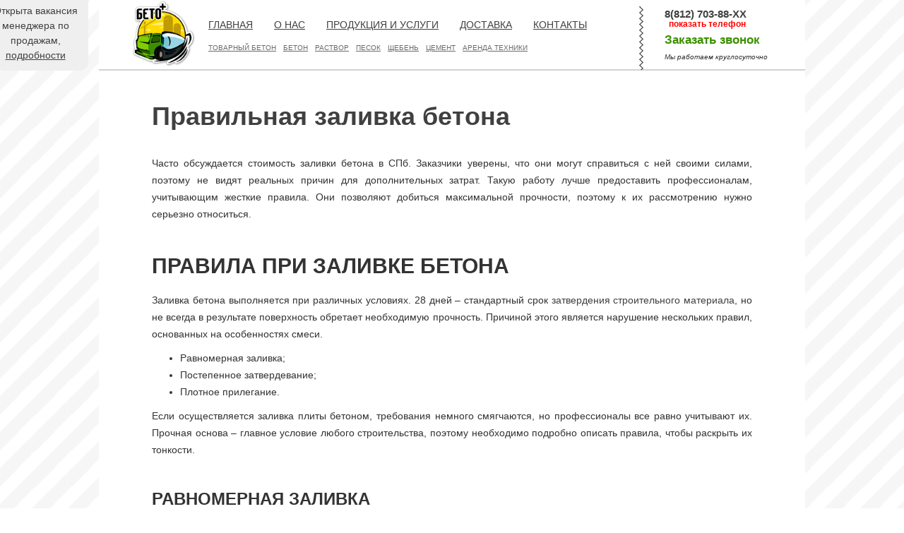

--- FILE ---
content_type: text/html; charset=UTF-8
request_url: https://betoplus.ru/zalivka-betona
body_size: 9355
content:
<!DOCTYPE html><html lang="ru"><head><!-- Google Tag Manager --><script>(function(w,d,s,l,i){w[l]=w[l]||[];w[l].push({'gtm.start':
new Date().getTime(),event:'gtm.js'});var f=d.getElementsByTagName(s)[0],
j=d.createElement(s),dl=l!='dataLayer'?'&l='+l:'';j.async=true;j.src=
'https://www.googletagmanager.com/gtm.js?id='+i+dl;f.parentNode.insertBefore(j,f);
})(window,document,'script','dataLayer','GTM-NWQBQH4');</script><!-- End Google Tag Manager --><meta charset="UTF-8"><meta name="viewport" content="width=device-width, minimum-scale=1.0, maximum-scale=1.0, user-scalable=no"><meta name='yandex-verification' content='44833c8ae5269868' /><meta name="yandex-verification" content="8b06394a06ee2548" /><meta name="yandex-verification" content="537c60c19976098d" /><link rel="sitemap" type="application/xml" title="Sitemap" href="/sitemap.xml" /><link rel="icon" href="/favicon.ico" type="image/x-icon"><meta name='wmail-verification' content='f732aed7f9239643b5c53395911b4891' /><meta name="yandex-verification" content="8b06394a06ee2548" /><meta name="csrf-param" content="_csrf"><meta name="csrf-token" content="Zl1D3BCiv079x0-DK632UKJICSv0B0uPU4cuR-Yv-YBTBzOvXNfQGamLBeJq-c401SFGQIdELtw39kAmohrPxA=="><title>Заливка бетона, цена за куб в СПБ и Ленобласть</title><meta name="description" content="Купить бетон для заливки фундамента. Бетон цена за куб в СПБ и ленобласть. Заказать бетон по тел +7(812)703-88-89"><meta name="keywords" content="бетон цена"><link href="/minify/a11357d30a77540ab65d8a238b2108f1100abc67.css" rel="stylesheet"><link href="https://cdnjs.cloudflare.com/ajax/libs/select2/4.0.0/css/select2.min.css" rel="stylesheet"> <style>
@import url(/css/ipad.css) (min-width: 768px);
@import url(/css/pc.css) (min-width: 1000px);
</style><link rel="apple-touch-icon" sizes="180x180" href="/apple-touch-icon.png"><link rel="icon" type="image/png" sizes="32x32" href="/favicon-32x32.png"><link rel="icon" type="image/png" sizes="16x16" href="/favicon-16x16.png"><link rel="manifest" href="/site.webmanifest"><meta name="msapplication-TileColor" content="#ffc40d"><meta name="theme-color" content="#ffffff"></head><body id="app"><!-- Google Tag Manager (noscript) --><noscript><iframe src=""https://www.googletagmanager.com/ns.html?id=GTM-NWQBQH4""
height=""0"" width=""0"" style=""display:none;visibility:hidden""></iframe></noscript><!-- End Google Tag Manager (noscript) --><div id="header"><a href='/' class="logo"><img alt="логотип БЕТО+" src='/img/logo_new_bp.png'></a><div class="menu"><div class='main-menu'><div class='parent'><a class='' href=/ >ГЛАВНАЯ</a></div><div class='parent'><a class='' href=/o-nas >О НАС</a><div class='dropdown'><a class='' href=/zavod-beto>ЗАВОД «БЕТО+»</a><div class='subsubmenu'><a class='' href=/beton-v-beloostrove>Бетонный завод в Белоострове</a><a class='' href=/beton-parnas>Бетонный завод Парнас</a><a class='' href=/beton-gatcina>Бетонный завод Гатчина</a><a class='' href=/proizvodstvo>ПРОИЗВОДСТВО</a></div><a class='' href=/preimusestva-kompanii>ПРЕИМУЩЕСТВА КОМПАНИИ</a><a class='' href=/novosti>НОВОСТИ</a><a class='' href=/poleznye-stati>СТАТЬИ</a><a class='' href=/vakansii-na-betonnyj-zavod-v-beloostrove>ВАКАНСИИ</a></div></div><div class='parent'><a class='' href=/produkcia-i-uslugi >ПРОДУКЦИЯ И УСЛУГИ</a><div class='dropdown'><a class='' href=/beton> БЕТОН</a><a class='' href=/rastvory>РАСТВОРЫ</a><a class='' href=/prodaza-nerudnyh-materialov>НЕРУДНЫЕ МАТЕРИАЛЫ</a><a class='' href=/cement>ЦЕМЕНТ</a><a class='' href=/arenda-opalubki>АРЕНДА ОПАЛУБКИ</a><a class='' href=/arenda-avtobetononasosa>АРЕНДА АВТОБЕТОНОНАСОСА</a></div></div><div class='parent'><a class='' href=/dostavka >ДОСТАВКА</a><div class='dropdown'><a class='' href=/rajony-i-sroki-dostavki-betona-s-betonnogo-zavoda-beto>РАЙОНЫ ДОСТАВКИ</a><a class='' href=/avtopark-betonovozymiksery-betonnogo-zavoda-v-spb>АВТОПАРК</a></div></div><div class='parent'><a class='' href=/kontakty >КОНТАКТЫ</a></div> </div><a href="https://betoplus.ru/vakansii/set-betonnyh-zavodov-iset-menedzera-po-prodazam" style="
position: absolute;
z-index: 100;
width: 150px;
left: -320px;
top: 0px;
display: block;
height: 100px;
text-align: center;
white-space: inherit;
background: #efefef;
border-radius: 0 0 12px 12px;
font-size: 14px;
">Открыта вакансия менеджера по продажам, <u>подробности</u></a><div class='bottom-menu'><div class='parent'><a class='' href=/tovarnyj-beton-s-dostavkoj >ТОВАРНЫЙ БЕТОН</a></div><div class='parent'><a class='' href=/kupit-beton-v-spb >БЕТОН</a><div class='dropdown'><div class='parent-el'><a class='' href=/marki-betona>МАРКИ БЕТОНА ></a><div class='subsubmenu'><a class='' href=/beton/m100>БЕТОН М100</a><a class='' href=/beton/m150>БЕТОН М150</a><a class='' href=/beton/m200>БЕТОН М200</a><a class='' href=/beton/m250>БЕТОН М250</a><a class='' href=/beton/m300>БЕТОН М300</a><a class='' href=/beton/m350>БЕТОН М350</a><a class='' href=/beton/m400>БЕТОН М400</a></div></div><div class='parent-el'><a class='' href=/gotovyj-beton>ГОТОВЫЙ БЕТОН </a></div><div class='parent-el'><a class='' href=/legkie-betony>ЛЕГКИЙ БЕТОН </a></div><div class='parent-el'><a class='' href=/tosij-beton>ТОЩИЙ БЕТОН </a></div><div class='parent-el'><a class='' href=/marka-betona-po-morozostojkosti>МОРОЗОСТОЙКИЙ БЕТОН </a></div><div class='parent-el'><a class='' href=/gidrotehniceskij-beton>ГИДРОТЕХНИЧЕСКИЙ БЕТОН </a></div><div class='parent-el'><a class='' href=/keramzitobeton>КЕРАМЗИТОБЕТОН </a></div><div class='parent-el'><a class='' href=/beton-dla-fundamenta>БЕТОН ДЛЯ ФУНДАМЕНТА </a></div><div class='parent-el'><a class='' href=/marka-betona-dla-fundamenta-zabora>БЕТОН ДЛЯ ЗАБОРА </a></div><div class='parent-el'><a class='' href=/beton-dla-pola>БЕТОН ДЛЯ ПОЛА </a></div><div class='parent-el'><a class='' href=/podaca-betona>ПОДАЧА БЕТОНА </a></div><div class='parent-el'><a class='' href=/beton-s-dostavkoj>БЕТОН С ДОСТАВКОЙ </a></div></div></div><div class='parent'><a class='' href=/rastvor-kupit-s-dostavkoy >РАСТВОР</a><div class='dropdown'><div class='parent-el'><a class='' href=/rastvor-montaznyj>МОНТАЖНЫЙ РАСТВОР </a></div><div class='parent-el'><a class='' href=/rastvor-m50>РАСТВОР М50 </a></div><div class='parent-el'><a class='' href=/rastvor-m75>РАСТВОР М75 </a></div><div class='parent-el'><a class='' href=/rastvor-m100>РАСТВОР М100 </a></div><div class='parent-el'><a class='' href=/rastvor-m150>РАСТВОР М150 </a></div><div class='parent-el'><a class='' href=/rastvor-m200>РАСТВОР М200 </a></div><div class='parent-el'><a class='' href=/rastvor-m250>РАСТВОР М250 </a></div><div class='parent-el'><a class='' href=/rastvor-m300>РАСТВОР М300 </a></div><div class='parent-el'><a class='' href=/kladocnyj-rastvor>КЛАДОЧНЫЙ РАСТВОР </a></div></div></div><div class='parent'><a class='' href=/kupit-pesok >ПЕСОК</a><div class='dropdown'><div class='parent-el'><a class='' href=/pesok-namyvnoj>ПЕСОК НАМЫВНОЙ </a></div><div class='parent-el'><a class='' href=/pesok-karernyj>ПЕСОК КАРЬЕРНЫЙ </a></div><div class='parent-el'><a class='' href=/pesok-stroitelnyj>ПЕСОК СТРОИТЕЛЬНЫЙ </a></div><div class='parent-el'><a class='' href=/kupit-supes>СУПЕСЬ </a></div><div class='parent-el'><a class='' href=/pesok-seanyj>ПЕСОК СЕЯНЫЙ </a></div><div class='parent-el'><a class='' href=/pesok-morskoj>ПЕСОК МОРСКОЙ </a></div><div class='parent-el'><a class='' href=/pesok-mytyj>ПЕСОК МЫТЫЙ </a></div><div class='parent-el'><a class='' href=/pesok-karernyj-seanyj>ПЕСОК КАРЬЕРНЫЙ СЕЯНЫЙ </a></div></div></div><div class='parent'><a class='' href=/kupit-shcheben-s-dostavkoy >ЩЕБЕНЬ</a><div class='dropdown'><div class='parent-el'><a class='' href=/seben-frakcii-5-10>ЩЕБЕНЬ ФРАКЦИИ 5-10 </a></div><div class='parent-el'><a class='' href=/seben-frakcii-5-20>ЩЕБЕНЬ ФРАКЦИИ 5-20 </a></div><div class='parent-el'><a class='' href=/seben-frakcii-20-40>ЩЕБЕНЬ ФРАКЦИИ 20-40 </a></div><div class='parent-el'><a class='' href=/seben-frakcii-40-60>ЩЕБЕНЬ ФРАКЦИИ 40-60 </a></div><div class='parent-el'><a class='' href=/seben-frakcii-40-70>ЩЕБЕНЬ ФРАКЦИИ 40-70 </a></div><div class='parent-el'><a class='' href=/dostavka-sebna>ДОСТАВКА ЩЕБНЯ </a></div></div></div><div class='parent'><a class='' href=/kupit-cement-s-dostavkoj >ЦЕМЕНТ</a><div class='dropdown'><div class='parent-el'><a class='' href=/cement-m100>ЦЕМЕНТ М100 </a></div><div class='parent-el'><a class='' href=/cement-m200>ЦЕМЕНТ М200 </a></div><div class='parent-el'><a class='' href=/cement-m300>ЦЕМЕНТ М300 </a></div><div class='parent-el'><a class='' href=/cement-m400>ЦЕМЕНТ М400 </a></div><div class='parent-el'><a class='' href=/cement-m500>ЦЕМЕНТ М500 </a></div><div class='parent-el'><a class='' href=/cement-m600>ЦЕМЕНТ М600 </a></div><div class='parent-el'><a class='' href=/cement-m700>ЦЕМЕНТ М700 </a></div><div class='parent-el'><a class='' href=/glinozemistyj-cement>ГЛИНОЗЕМЕСТЫЙ ЦЕМЕНТ </a></div></div></div><div class='parent'><a class='' href=/arenda-tehniki >АРЕНДА ТЕХНИКИ</a><div class='dropdown'><div class='parent-el'><a class='' href=/arenda-betononasosa>АРЕНДА БЕТОНОНАСОСА ></a><div class='subsubmenu'><a class='' href=/betononasos-16-m>Аренда бетононасоса 16м</a><a class='' href=/betononasos-24-m>Аренда бетононасоса 24м</a><a class='' href=/betononasos-32-m>Аренда бетононасоса 32м</a><a class='' href=/betononasos-36-m>Аренда бетононасоса 36м</a><a class='' href=/betononasos-38-m>Аренда бетононасоса 38м</a><a class='' href=/betononasos-40-m>Аренда бетононасоса 40м</a><a class='' href=/betononasos-42-m>Аренда бетононасоса 42м</a><a class='' href=/betononasos-44-m>Аренда бетононасоса 44м</a><a class='' href=/betononasos-46-m>Аренда бетононасоса 46м</a><a class='' href=/betononasos-48-m>Аренда бетононасоса 48м</a><a class='' href=/betononasos-50-m>Аренда бетононасоса 50м</a><a class='' href=/betononasos-52-m>Аренда бетононасоса 52м</a><a class='' href=/betononasos-55-m>Аренда бетононасоса 55м</a></div></div><div class='parent-el'><a class='' href=/arenda-pumika>АРЕНДА ПУМИК (АВТОБЕТОНСМЕСИТЕЛЯ С НАСОСОМ) </a></div><div class='parent-el'><a class='' href=/arenda-slangov-i-betonovodov>ШЛАНГИ (БЕТОНОВОД) ДЛЯ БЕТОНОНАСОСА </a></div></div></div> </div></div><div class="phones"><div class="phone"><span class='phone-hider'>8(812) 703-88-89</span></div><a href="#" class='recall-now' style="color: #3c8f00;font-weight: bold; font-size: 17px;">Заказать звонок</a><br><i><small style="font-size: 10px">Мы работаем круглосуточно</small></i><!-- <h2>Производство, продажа и доставка бетона</h2> --></div></div><div class="text_block"><h1 style="text-align:justify">Правильная заливка бетона</h1><p style="text-align:justify">Часто обсуждается стоимость заливки бетона в СПб. Заказчики уверены, что они могут справиться с ней своими силами, поэтому не видят реальных причин для дополнительных затрат. Такую работу лучше предоставить профессионалам, учитывающим жесткие правила. Они позволяют добиться максимальной прочности, поэтому к их рассмотрению нужно серьезно относиться.</p><h2 style="text-align:justify">Правила при заливке бетона</h2><p style="text-align:justify">Заливка бетона выполняется при различных условиях. 28 дней &ndash; стандартный срок <a href="/nabor-procnosti-betonom">затвердения строительного материала</a>, но не всегда в результате поверхность обретает необходимую прочность. Причиной этого является нарушение нескольких правил, основанных на особенностях смеси.</p><ul><li style="text-align:justify">Равномерная заливка;</li><li style="text-align:justify">Постепенное затвердевание;</li><li style="text-align:justify">Плотное прилегание.</li></ul><p style="text-align:justify">Если осуществляется заливка плиты бетоном, требования немного смягчаются, но профессионалы все равно учитывают их. Прочная основа &ndash; главное условие любого строительства, поэтому необходимо подробно описать правила, чтобы раскрыть их тонкости.</p><h3 style="text-align:justify">Равномерная заливка</h3><p style="text-align:justify">Равномерная заливка &ndash; проблема, с которой сталкиваются неопытные рабочие. Пытаясь подготовить надежное основание без оборудования, они нарушают многие правила, так как материал быстро оседает под своим весом, создавая уплотнения и пустоты по всему объему. Профессионалы используют уплотнители, которые посредством вибрации перемешивают материал, устраняя появляющиеся пузырьки воздуха.</p><h3 style="text-align:justify">Постепенное затвердевание</h3><p style="text-align:justify">Серьезной ошибкой новичков является скорейшая сдача объекта. Люди уверены, что максимальная <a href="/procnost-betona">прочность</a> набирается сразу после затвердевания. Они не учитывают технические особенности строительной смеси, поэтому в результате внутри появляются микротрещины, которые при появлении нагрузки приводят к перекосам и даже обрушениям зданий.</p><p style="text-align:justify">Правильное затвердевание напрямую зависит от условий окружающей среды. Их нужно учитывать, следуя советам специалистов:</p><ul><li style="text-align:justify">В летнее время при высоких температурах следует поливать и после накрывать залитую поверхность полиэтиленом. Это исключит быстрое удаление воды из толщи материала, сохранив медленное уплотнение для достижения нужной прочности.</li><li style="text-align:justify">В зимнее время удаление воды происходит в разы медленнее. При низких температурах рекомендуется <a href="/progrev-betona">прогревать бетон</a>, создавая оптимальные условия для затвердевания.</li></ul><p style="text-align:justify">Небольшие уточнения подсказывают, что без специального оборудования и знаний обойтись не удастся. Если заливка фундамента бетоном будет выполнена с ошибками, придется менять проект, учитывая нагрузки в определенных точках. Стоит заранее предусмотреть требования, воспользовавшись нужной техникой.</p><h3 style="text-align:justify">Плотное прилегание</h3><p style="text-align:justify">Армирование <a href="/">бетона</a> осуществляется с применение традиционных проектов. Только они дают дополнительную прочность исключительно при плотном прилегании. В ином случае вдоль металлической поверхности сохраняются пузырьки воздуха, снижающие плотность материала. Данное требование выполняется при помощи виброрейки, передающей смеси вибрацию. В таких случаях даже тяжелые бетоны сохраняют свои технические особенности, плотно соединяясь с арматурой.</p><p style="text-align:justify">Заливка бетона &ndash; непростая задача. Существуют правила, которые нужно учитывать, чтобы добиться высокой прочности. Причем специальная техника и оборудование становится помощником на строительной площадке, поэтому лучше отказаться от устаревших принципов работы.</p></div><div class="footer"><div class="logo"><img src='/img/logo.png' alt='Логотип Бето+'></div><div itemscope itemtype="http://schema.org/LocalBusiness" class="text"><span itemprop="description">Производство, продажа и доставка бетона</span> © 2010 <span itemprop="name">«БЕТО+»</span><br/>Для оформления заказа позвоните нашим специалистам по телефону <span class="phone-hider" itemprop="telephone">8(812)703-88-89</span> или свяжитесь по электронной почте <span itemprop="email">beton9322263@mail.ru</span>. Если у вас есть вопросы, вы получите подробную консультацию.
<p itemprop="address" itemscope="" itemtype="http://schema.org/PostalAddress">Наш адрес:<span itemprop="addressRegion">г. Санкт-Петербург</span>,
<span itemprop="addressLocality">пос. Белоостров</span>,
<span itemprop="streetAddress">ул. Центральная (Дюны), д.1.</span></p></div>
Отправляя форму обратной связи либо оформляя заказ вы подтверждаете свою дееспособность, согласие на получение информации о статусе заказа и согласие на <a href="/politika-konidencialnosti" target="_blank">обработку персональных данных</a>.
<div class="social"><a class="vk" rel="nofollow" href="https://vk.com/betoplus" target="_blank"></a><a class="fb" rel="nofollow" href="https://instagram.com/betoplus.insta" target="_blank"></a><a class="tw" rel="nofollow" href="https://www.youtube.com/watch?v=GG-xRy6irDU" target="_blank"></a></div><ul class="footer-menu"><li><a class='' href=/ >ГЛАВНАЯ</a></li><li><a class='' href=/kontakty >КОНТАКТЫ</a></li><li><a class='' href=/beton >ПРОДУКЦИЯ И УСЛУГИ</a></li><li><a class='' href=/rajony-i-sroki-dostavki-betona-s-betonnogo-zavoda-beto >РАЙОНЫ ДОСТАВКИ</a></li><li><a class='' href=/kakoj-beton-nuzen-ili-kak-lucse-vybrat-kak-ispolzuut-i-cem-zalivaut-fundament >КАК ВЫБРАТЬ БЕТОН?</a></li> <li class="visible-xs"><a href="#" class="turn-full-version ">ПОЛНАЯ ВЕРСИЯ</a></li></ul></div><center><table width="50%" cellpadding="10"><tbody><tr><td><!-- <div class="who_maked"> --><!-- Сайт разработан командой Galactic Brothers<br> --><!-- <a href="http://www.galacticbros.com/" rel="nofollow" target="_blank">www.galacticbros.com</a><br> --><!-- <a href="http://www.galacticbros.com/" rel="nofollow" target="_blank"><img alt='Логотип Galactic brothers' src="/img/gblogo.png"></a> --><!-- </div> --></td></tr></tbody></table><script>
(function(i,s,o,g,r,a,m){i['GoogleAnalyticsObject']=r;i[r]=i[r]||function(){
(i[r].q=i[r].q||[]).push(arguments)},i[r].l=1*new Date();a=s.createElement(o),
m=s.getElementsByTagName(o)[0];a.async=1;a.src=g;m.parentNode.insertBefore(a,m)
})(window,document,'script','https://www.google-analytics.com/analytics.js','ga');
ga('create', 'UA-97080610-1', 'auto');
ga('send', 'pageview');
</script><!-- Yandex.Metrika counter --><script type="text/javascript" >
(function(m,e,t,r,i,k,a){m[i]=m[i]||function(){(m[i].a=m[i].a||[]).push(arguments)};
m[i].l=1*new Date();k=e.createElement(t),a=e.getElementsByTagName(t)[0],k.async=1,k.src=r,a.parentNode.insertBefore(k,a)})
(window, document, "script", "https://mc.yandex.ru/metrika/tag.js", "ym");
ym(33637589, "init", {
clickmap:true,
trackLinks:true,
accurateTrackBounce:true,
webvisor:true
});
</script><noscript><div><img src="https://mc.yandex.ru/watch/33637589" style="position:absolute; left:-9999px;" alt="" /></div></noscript><!-- /Yandex.Metrika counter --><!--LiveInternet counter--><script type="text/javascript"><!--
document.write("<a href='http://www.liveinternet.ru/click' "+
"target=_blank><img src='//counter.yadro.ru/hit?t26.6;r"+
escape(document.referrer)+((typeof(screen)=="undefined")?"":
";s"+screen.width+"*"+screen.height+"*"+(screen.colorDepth?
screen.colorDepth:screen.pixelDepth))+";u"+escape(document.URL)+
";"+Math.random()+
"' alt='' title='LiveInternet: показано число посетителей за"+
" сегодня' "+
"border='0' width='88' height='15'><\/a>")
//--></script><!--/LiveInternet--><a href='#' class='go-to-top'></a><script src="https://maps.googleapis.com/maps/api/js?key=AIzaSyALOFe8m10Z9nKM4FGqDvwnwb0piEXLjY0&signed_in=true&callback=initMap" async defer></script><script type="text/javascript">
function initMap() {
}
</script><div class='recall' style='display:none'><a class='close'><img src='/img/close.png'></a><div class='title'>Мы вам перезвоним</div><div class='data'><input type='text' name='name' id="callback_name" placeholder="Имя"><input type='phone' name='phone' id="callback_phone" placeholder="Телефон"><div style="text-align: left"><span class="glyphicon glyphicon-check"></span> Я согласен на обработку <a href="/politika-konidencialnosti" target="_blank">персональных данных</a><br></div><a href='#' class='sendform'>Отправить</a></div></div><div class='download-price' style='display:none'><a class='close'><img src='/img/close.png'></a><div class='title'>Получить прайс</div><div class='data'><input type='text' name='name' id="download_name" placeholder="Имя"><input type='phone' name='phone' id="download_phone" placeholder="Телефон"><input type='email' name='email' id="download_email" placeholder="Email"><input type='text' name='link' id="download_link" hidden><div style="text-align: left"><span class="glyphicon glyphicon-check"></span> Я согласен на обработку <a href="/politika-konidencialnosti" target="_blank">персональных данных</a><br></div><a href='#' class='sendform'>Скачать</a></div></div><div class='ultraform' style='display:none'><a class='close'><img src='/img/close.png'></a><div class='title'>Получить бесплатную консультацию</div><div class='data'><div class="row"><div class="col-md-6"><input type='text' name='name' id="ultraform_name" placeholder="Имя"><input type='text' name='email' id="ultraform_email" placeholder="Email"><input type='text' name='v' id="ultraform_v" placeholder="Объем"></div><div class="col-md-6"><input type='phone' name='phone' id="ultraform_phone" placeholder="Телефон"><input type='text' name='prod' id="ultraform_prod" placeholder="Продукция"><input type='text' name='np' id="ultraform_np" placeholder="Населенный пункт"></div></div><div class="row"><div class="col-md-12"><input type='text' name='comment' id="ultraform_comment" placeholder="Комментарий"></div></div></div><div style="text-align: left"><span class="glyphicon glyphicon-check"></span> Я согласен на обработку <a href="/politika-konidencialnosti" target="_blank">персональных данных</a><br></div><a href='#' class='sendform'>Отправить</a></div><script src="/minify/7d288687aa3ee4a739cb49a1abee9c00c4e4911c.js"></script><script src="https://cdnjs.cloudflare.com/ajax/libs/select2/4.0.0/js/select2.min.js"></script><script src="/minify/354f4b67010c907ce767bfeed42cdf3ceea2ba25.js"></script><!-- --><!-- --><!-- Facebook Pixel Code
<script>
!function(f,b,e,v,n,t,s)
{if(f.fbq)return;n=f.fbq=function(){n.callMethod?
n.callMethod.apply(n,arguments):n.queue.push(arguments)};
if(!f._fbq)f._fbq=n;n.push=n;n.loaded=!0;n.version='2.0';
n.queue=[];t=b.createElement(e);t.async=!0;
t.src=v;s=b.getElementsByTagName(e)[0];
s.parentNode.insertBefore(t,s)}(window, document,'script',
'https://connect.facebook.net/en_US/fbevents.js');
fbq('init', '1206658009750414');
fbq('track', 'PageView');
</script><noscript><img height="1" width="1" style="display:none"
src="https://www.facebook.com/tr?id=1206658009750414&ev=PageView&noscript=1"
/></noscript><!-- End Facebook Pixel Code --></body></html>

--- FILE ---
content_type: text/css
request_url: https://betoplus.ru/css/ipad.css
body_size: 5244
content:
body{background-image:url(/img/bg.png);}
#header{max-width:768px;margin:0 auto;background-color:#fff;padding:0 20px 0 20px;height:100px;background:#ffffff;}
.view_page{max-width:768px;margin:0 auto;}
#header .logo,#header .menu, #header .work24, #header .phones{display:inline-block;vertical-align:top;position:relative;}
#header .logo{width: 110px;
    padding-top: 0;
    padding-left: 0;
    margin-left: -10px;
    margin-right: 10px;}
#header .menu{width:422px;padding-top:20px;line-height:5px;text-align:left;}
#header .work24{margin-right:5px;margin-top:15px;}
#header .phones{width:183px;margin-top:9px;background-image:url(/img/zigzag.png);background-repeat:no-repeat;background-position:left top;padding-left:36px;padding-bottom:10px;text-align:left;}
#header .menu a{display:inline;white-space:nowrap;font-size:13px;}
#header .menu span:last-child{display:none;}
#header .menu span{margin:10px;display:inline-block;font-size:0px;}
#header .menu .parent{position:relative;display:inline-block;padding:5px 0;margin-right:10px;}
#header .bottom-menu{margin-top:10px;}
#header .bottom-menu a{color:#6A6A6B;font-size:10px;}
#header .phones h2{font-size:12px;}
#header .phones .phone{font-size: 15px;text-align:left;}
#header .phone, #header .phone a{font-size:15px;}
.beton_price_btn{position:absolute;right:75px;top:47px;display:inline-block;margin:0;}
h6{position:absolute;right:75px;top:10px;display:inline-block;margin:0;}
h6 a{display:inline-block;margin:0 5px;}
h6 a:hover{text-decoration:none;color:#fff;background-color:#5F5F60}
.slider{max-width:768px;}
.text_block{max-width:768px;background-color:#fff;padding:45px 75px;}
.text_block table td{border:1px solid #D1D2D4;padding:2px 15px;}
.text_block .side1{padding-top:5px;display:inline-block;vertical-align:top;width:320px;}
.text_block .side2{padding-top:5px;display:inline-block;vertical-align:top;width:260px;padding-left:30px;margin-left:30px;background-image:url(/img/zigzag.png);background-repeat:no-repeat;background-position:left top;padding-bottom:5px;}
.text_block.left .side1{width:260px;}
.text_block.left .side2{width:320px;}
.marks_block{max-width:768px;background-color:#f9fafa;margin:0 auto;position:relative;padding:0px 112px;}
.marks_block .h2{padding-top:20px;padding-bottom:35px;margin:0;}
.marks_block.normal{background-color:#fff;padding-top:30px;}
.marks_block.normal .h2{padding:20px 0px 30px 0px;}
.marks_block .how_to{position:absolute;top:30px;right:30px;}
.marks_block .items .item{position:relative;display:inline-block;text-decoration:none;border:none;border-radius:0px;margin-bottom:0px;width:120px;margin:0 30px 30px 30px;}
.marks_block .items .item .image{position:relative;display:block;background-repeat:repeat;height:120px;width:120px;margin:0 auto;border-radius:50%;}
.marks_block .items .item .pseudo_button{border:2px solid #D1D2D4;max-width:90px;position:relative;margin:10px auto 2px auto;text-align:center;border-radius:5px;}
.marks_block .item.price{background-color:transparent;color:#404041;border:none;}
.marks_block .items .item.price .pseudo_button{margin:10px auto 2px auto;background-color:#404041;color:#fff;border-color:#404041;}
.marks_block .item.price .image{background-repeat:no-repeat;background-position:center;}
.calculator_box{max-width:768px;background-color:#fff;position:relative;margin:0 auto;padding:30px 75px; }
.calculator_box .side1{display:inline-block;vertical-align:top;width:434px;padding-top:0px;}
.calculator_box .side2{padding-top:0px;display:inline-block;vertical-align:top;width:150px;padding-left:30px;margin-left:30px;background-image:url(/img/zigzag.png);background-repeat:no-repeat;background-position:left top;padding-bottom:5px;}
.calculator_box .form-row{padding-bottom:32px;}
.calculator_box .side2 .price{padding:14px 0 1px 0;}
.calculator_box .side2 a{font-size:12px;text-decoration:underline;}
.calculator_box .form-row.middle{margin-bottom:-40px;}
.calculator_box .form-row.middle .form-element:last-child{margin-right:10px !important;}
.our-clients{max-width:768px;margin:0 auto;}
.our-clients .logos{position:relative;padding:30px 0 30px 0;}
.our-clients .logo{margin:5px;display:inline-block;}
.footer{padding:30px 20px 10px 20px;max-width:768px;margin:0 auto;background-color:#fff;}
.footer .logo img{position:absolute;left:20px;top:34px;}
.footer .text{padding-right:180px;padding-left:180px;}
.footer .social{width:160px;position:absolute;right:20px;top:30px;}
.footer-menu{display:block;text-align:center;margin-top:30px;border-top:1px solid #D1D2D4;padding-top:10px;}
.footer-menu li{display:inline-block;margin:2px 0;}
.footer-menu a{display:inline;color:#58585B;font-size:13px;margin:10px;}
.recall{left:5px;right:5px;height:200px;margin-top:-100px;}
.img-style{max-width:100%;float:none;margin:10px;}
.rslides img{width:100%;margin-left:0;}
.image-block.image-full-width{position:relative;margin:0 auto;width:768px;}
.image-block.image-full-width img{width:100%;}
.video-block{
    margin: 0 auto;
}
.zhilsnab{
	position: fixed;
    bottom: 20px;
    right: 170px;
    width: 180px;
    padding: 10px;
    display: block;
    background: #fff;
    border-radius: 10px;
    box-shadow: 0 0 14px #b3aeaedd;
}
.zhilsnab img{
	display: block;
	width: 100%;
	margin-bottom: 5px;
}

--- FILE ---
content_type: text/css
request_url: https://betoplus.ru/css/pc.css
body_size: 3510
content:
#header{max-width:1000px;padding:0 40px 0 45px;background:#ffffff;z-index:1000;}
.view_page{max-width:1000px;margin:0 auto;}
#header .menu span{font-size:15px;display:inline;margin:5px;line-height:inherit;}
#header .menu{width:610px;padding-top:20px;line-height:21px;}
#header .menu a{font-size:14px;}
#header .menu .parent{margin-right:30px;text-decoration:underline;}
#header .bottom-menu{z-index:1000;margin-right:-200px;}
#header .bottom-menu .parent{margin-right:10px;}
#header .bottom-menu .parent-el{padding:0 10px;margin:0 -10px;}
#header .bottom-menu .parent-el:hover{background-color:#dadada;}
#header .bottom-menu .parent-el .subsubmenu{box-shadow:0px 0px 10px #ddd;position:relative;position:absolute;left:100%;width:200px;background:#fff;margin-left:0px;padding-left:10px;top:0px;display:none;}
#header .bottom-menu .parent-el:hover .subsubmenu{display:block;}
#header .menu .subsubmenu:before{display:none;}
#header .bottom-menu .parent:last-child{margin-right:0px;}
#header .menu .parent:hover .dropdown{display:block;position:absolute;background:#fff;box-shadow:0 0 10px rgba(0, 0, 0, 0.38);padding:10px;z-index:10;top:23px;left:-8px;min-width:100px;}
#header .bottom-menu{margin-top:0px;}
#header .bottom-menu .parent:hover .dropdown{left:0px;}
#header .menu .dropdown a{display:block;}
#header .bottom-menu a{color:#6A6A6B;font-size:10px;}
.slider{max-width:1000px;}
.text_block{max-width:1000px;}
.text_block table td{border:1px solid #D1D2D4;padding:10px 30px;}
.text_block .side1{width:552px;}
.text_block.left .side1{width:260px;}
.text_block.left .side2{width:552px;}
.marks_block{max-width:1000px;padding:30px 48px;}
.marks_block .items .item .image{height:100px;width:100px;}
.marks_block .items .item{margin:0 25px 30px 25px;width:100px;}
.marks_block .items .item .about{margin:0 -10px;}
.calculator_box{max-width:1000px;}
.calculator_box .side1{width:666px;}
.form-element.text{width:190px;}
.calculator_box .helper{position:absolute;top:50px;left:100px;}
.calculator_box .form-element{display:inline-block;margin-right:50px;vertical-align:middle;}
.calculator_box .form-element:last-child{margin-right:0px;}
.calculator_box .form-row.cond .form-element{margin-right:10px;}
.calculator_box .form-row{margin-right:-30px;}
.calculator_box .form-element label{display:inline-block;padding-right:5px;}
.calculator_box .form-field{display:inline-block;}
.calculator_box .form-field input{width:80px;}
.calculator_box .form-element.select .form-field{width:228px;}
.our-clients{max-width:1000px;margin:0 auto;}
.our-clients .logo{margin:14px;display:inline-block;}
.footer{max-width:1000px;padding:30px 80px 10px 80px;}
.footer .logo img{left:80px;}
.footer .social{right:60px;}
.go-to-top{position:fixed;right:20px;width:120px;height:120px;bottom:20px;display:block;background-image:url(/img/up.png);opacity:0.5;z-index:100;outline:none;}
.go-to-top:hover{opacity:1;}
.recall{width:600px;height:200px;margin-left:-300px;margin-top:-100px;left:50%;right:auto;}
.download-price{width:600px;height:250px;margin-left:-300px;margin-top:-100px;left:50%;right:auto;}
.ultraform{width:600px;height:280px;margin-left:-300px;margin-top:-140px;left:50%;right:auto;top:50%;}
.img-style{float:left;margin-top:0px;max-width:450px;padding-right:20px;}
.link-list strong{display:block;position:absolute;left:-25px;margin-top:12px;font-size:20px;}
.image-block.image-full-width{position:relative;margin:0 auto;width:1000px;}
.image-block.image-full-width img{width:100%;}
.video-block{
	margin: 0 auto;
}

--- FILE ---
content_type: application/javascript; charset=utf-8
request_url: https://betoplus.ru/minify/354f4b67010c907ce767bfeed42cdf3ceea2ba25.js
body_size: 15835
content:
String.prototype.replaceAll=function(search,replacement){var target=this;return target.split(search).join(replacement);};var not_iphone=!navigator.userAgent.match(/iPhone/i);$(function(){var isMobile=false;if(/(android|bb\d+|meego).+mobile|avantgo|bada\/|blackberry|blazer|compal|elaine|fennec|hiptop|iemobile|ip(hone|od)|ipad|iris|kindle|Android|Silk|lge |maemo|midp|mmp|netfront|opera m(ob|in)i|palm( os)?|phone|p(ixi|re)\/|plucker|pocket|psp|series(4|6)0|symbian|treo|up\.(browser|link)|vodafone|wap|windows (ce|phone)|xda|xiino/i.test(navigator.userAgent)||/1207|6310|6590|3gso|4thp|50[1-6]i|770s|802s|a wa|abac|ac(er|oo|s\-)|ai(ko|rn)|al(av|ca|co)|amoi|an(ex|ny|yw)|aptu|ar(ch|go)|as(te|us)|attw|au(di|\-m|r |s )|avan|be(ck|ll|nq)|bi(lb|rd)|bl(ac|az)|br(e|v)w|bumb|bw\-(n|u)|c55\/|capi|ccwa|cdm\-|cell|chtm|cldc|cmd\-|co(mp|nd)|craw|da(it|ll|ng)|dbte|dc\-s|devi|dica|dmob|do(c|p)o|ds(12|\-d)|el(49|ai)|em(l2|ul)|er(ic|k0)|esl8|ez([4-7]0|os|wa|ze)|fetc|fly(\-|_)|g1 u|g560|gene|gf\-5|g\-mo|go(\.w|od)|gr(ad|un)|haie|hcit|hd\-(m|p|t)|hei\-|hi(pt|ta)|hp( i|ip)|hs\-c|ht(c(\-| |_|a|g|p|s|t)|tp)|hu(aw|tc)|i\-(20|go|ma)|i230|iac( |\-|\/)|ibro|idea|ig01|ikom|im1k|inno|ipaq|iris|ja(t|v)a|jbro|jemu|jigs|kddi|keji|kgt( |\/)|klon|kpt |kwc\-|kyo(c|k)|le(no|xi)|lg( g|\/(k|l|u)|50|54|\-[a-w])|libw|lynx|m1\-w|m3ga|m50\/|ma(te|ui|xo)|mc(01|21|ca)|m\-cr|me(rc|ri)|mi(o8|oa|ts)|mmef|mo(01|02|bi|de|do|t(\-| |o|v)|zz)|mt(50|p1|v )|mwbp|mywa|n10[0-2]|n20[2-3]|n30(0|2)|n50(0|2|5)|n7(0(0|1)|10)|ne((c|m)\-|on|tf|wf|wg|wt)|nok(6|i)|nzph|o2im|op(ti|wv)|oran|owg1|p800|pan(a|d|t)|pdxg|pg(13|\-([1-8]|c))|phil|pire|pl(ay|uc)|pn\-2|po(ck|rt|se)|prox|psio|pt\-g|qa\-a|qc(07|12|21|32|60|\-[2-7]|i\-)|qtek|r380|r600|raks|rim9|ro(ve|zo)|s55\/|sa(ge|ma|mm|ms|ny|va)|sc(01|h\-|oo|p\-)|sdk\/|se(c(\-|0|1)|47|mc|nd|ri)|sgh\-|shar|sie(\-|m)|sk\-0|sl(45|id)|sm(al|ar|b3|it|t5)|so(ft|ny)|sp(01|h\-|v\-|v )|sy(01|mb)|t2(18|50)|t6(00|10|18)|ta(gt|lk)|tcl\-|tdg\-|tel(i|m)|tim\-|t\-mo|to(pl|sh)|ts(70|m\-|m3|m5)|tx\-9|up(\.b|g1|si)|utst|v400|v750|veri|vi(rg|te)|vk(40|5[0-3]|\-v)|vm40|voda|vulc|vx(52|53|60|61|70|80|81|83|85|98)|w3c(\-| )|webc|whit|wi(g |nc|nw)|wmlb|wonu|x700|yas\-|your|zeto|zte\-/i.test(navigator.userAgent.substr(0,4)))isMobile=true;if(isMobile){$(".menu a").click(function(e){if($(this).parent().hasClass("parent")&&$(this).parent().find(".dropdown").length>0&&!$(this).hasClass("next-click-to-go")){$(this).addClass('next-click-to-go');return false;}else{return true;}});}
$(".rslides").responsiveSlides({pager:true,nav:true,});if($(".calculator_box").length>0){var need_abn=0;$(".calculator_box .side2").after("<div class='map-calc-box'></div>");$(".calculator_box .map-calc-box").append("<div class='row'><div class='col-md-3 col-md-push-9'><div style='display:none' class='subform form-element'></div></div><div class='col-md-9 col-md-pull-3'><div style='display:none' id=\"map\"></div></div></div>");$(".subform").append('<label>Ваш телефон&nbsp;&nbsp;</label><input type="text" id="calc_phone"><br><label>Ваше имя&nbsp;&nbsp;</label><input type="text" id="calc_name"><br><span class="glyphicon glyphicon-check"></span> Я согласен на обработку <a href="/politika-konidencialnosti" target="_blank">персональных данных</a><br><a href="#" class="btn btn-default">Отправить</a>');$("#calc_l").val("1");$("#calc_w").val("1");$("#calc_h").val("1");$("#calc_beton_mark").load('/beton/get-prices-list',function(){if(not_iphone)$("#calc_beton_mark").select2();$("#calc_delivery_to").load('/beton/get-delivery-list',function(){if(not_iphone)$("#calc_delivery_to").select2();recalculate_cubes()});});}
if($(".marks_block").length>0){$('.marks_block').each(function(){var $this=$(this);var load=$this.attr('data-load');var count=$this.attr('data-count');var full=$this.attr('data-full');$.get('/beton/api-load?category='+load+"&count="+count+"&full="+full,function(response){$this.find('.items').prepend(response);$this.find('.items .item .price').append('<br><a class="activate-form" href="#">Заказать</a>');});});}
function recalculate_calc_box(){var price=$(".calculator_box #calc_beton_mark").val();var delivery=parseInt($(".calculator_box #calc_delivery_to").val());var cubes=$(".calculator_box #calc_cubes").val();var cubes_delivery=(cubes<7)?7:cubes;var result=Math.round(cubes*price+delivery*cubes_delivery)+((need_abn==1)?12600:0);console.log("price:"+price);console.log("delivery:"+delivery);console.log("cubes:"+cubes);console.log("result1:"+result);$(".calculator_box .result").text(cubes);$(".calculator_box .price").text(result+' P-');}
function recalculate_cubes(){var cubes=$(".calculator_box #calc_l").val()*$(".calculator_box #calc_w").val()*$(".calculator_box #calc_h").val();cubes=cubes.toFixed(2);$("#calc_cubes").val(cubes);recalculate_calc_box();}
function recalculate_calc_box_cubes(){var price=$(".calculator_box #calc_beton_mark").val();var delivery=parseInt($(".calculator_box #calc_delivery_to").val());var cubes=$(".calculator_box #calc_cubes").val();var cubes_delivery=(cubes<7)?7:cubes;var result=Math.round(cubes*price+delivery*cubes_delivery);console.log("price:"+price);console.log("delivery:"+delivery);console.log("cubes:"+cubes);console.log("result2:"+result);$(".calculator_box .result").text(cubes);$(".calculator_box .price").text(result+' P-');}
$("body").on('change','#calc_beton_mark, #calc_delivery_to',function(){recalculate_calc_box();});$("body").on('change','#calc_l, #calc_w, #calc_h',function(){recalculate_cubes();});$("body").on('keyup','#calc_l, #calc_w, #calc_h, #calc_beton_mark',function(){$(".calculator_box #calc_l").val($(".calculator_box #calc_l").val().replace(',','.'));$(".calculator_box #calc_w").val($(".calculator_box #calc_w").val().replace(',','.'));$(".calculator_box #calc_h").val($(".calculator_box #calc_h").val().replace(',','.'));recalculate_calc_box();});$("body").on('keyup','#calc_cubes',function(){$(".calculator_box #calc_cubes").val($(".calculator_box #calc_cubes").val().replace(',','.'));recalculate_calc_box_cubes();});$("body").on('change','#calc_delivery_to',function(){var delivery=parseInt($(".calculator_box #calc_delivery_to").val());if(delivery>0){var name=$(".calculator_box #calc_delivery_to").find(":selected").text();var id=$(".calculator_box #calc_delivery_to").find(":selected").attr("data-id");$.get("/beton/api-get-map?id="+id,function(e){var destination='';if(e=="")destination="Ленинградская область,  "+name;else destination=e;$(".calculator_box .map-calc-box #map, .subform").show();$(".calculator_box .side2 a").hide();var directionsService=new google.maps.DirectionsService;var directionsDisplay=new google.maps.DirectionsRenderer;var map=new google.maps.Map(document.getElementById('map'),{zoom:9,center:{lat:60.147910,lng:30.012519},});directionsDisplay.setMap(map);directionsService.route({origin:"60.147725, 29.992799",destination:destination,travelMode:google.maps.TravelMode.DRIVING},function(response,status){if(status===google.maps.DirectionsStatus.OK){directionsDisplay.setDirections(response);}else{}});});}});$('.our-clients').each(function(){var bgobj=$(this);$(window).scroll(function(){var yPos=$(this).scrollTop();yPos-=$(bgobj).offset().top;yPos=yPos/5;var coords='center '+yPos+'px';$(bgobj).css({backgroundPosition:coords});});});$("body").on('click','.jivo-btn',function(){setInterval(function(){jivo_api.setCustomData([{content:'материал '+$(".calculator_box #calc_beton_mark option:selected").text(),},{content:'доставка '+$(".calculator_box #calc_delivery_to option:selected").text(),},{content:'длинна '+$(".calculator_box #calc_l").val(),},{content:'ширина '+$(".calculator_box #calc_w").val(),},{content:'высота '+$(".calculator_box #calc_h").val(),},{content:'объем '+$(".calculator_box #calc_cubes").val(),},]);console.log('fired');},3000);});$(".calculator_box .side2 a").click(function(e){e.preventDefault();$(this).hide();$(".subform").show();});$("#ABNCheck").click(function(e){e.preventDefault();var gi=$(this).find(".glyphicon");if(gi.hasClass('glyphicon-unchecked')){need_abn=1;gi.removeClass('glyphicon-unchecked').addClass('glyphicon-check');}else{need_abn=0;gi.removeClass('glyphicon-check').addClass('glyphicon-unchecked');}
recalculate_calc_box();});$("body").on('click','.subform a.btn',function(e){e.preventDefault();$(this).hide();var name=$('#calc_name').val();var phone=$('#calc_phone').val();var data={data:['имя '+name,'телефон '+phone,'материал '+$(".calculator_box #calc_beton_mark option:selected").text(),'доставка '+$(".calculator_box #calc_delivery_to option:selected").text(),'длинна '+$(".calculator_box #calc_l").val(),'ширина '+$(".calculator_box #calc_w").val(),'высота '+$(".calculator_box #calc_h").val(),'объем '+$(".calculator_box #calc_cubes").val(),'Требуется АБН '+((need_abn==1)?"ДА":"НЕТ")]};var data2={r:'leads/create',Leads:{'name':name,'phone':phone,'beton':$(".calculator_box #calc_beton_mark option:selected").text(),'delivery':$(".calculator_box #calc_delivery_to option:selected").text(),'l':$(".calculator_box #calc_l").val(),'w':$(".calculator_box #calc_w").val(),'h':$(".calculator_box #calc_h").val(),'v':$(".calculator_box #calc_cubes").val(),'abn':(need_abn==1)?"1":"0"}};var error;if(phone===''){$('#calc_phone').css('borderColor','red');error=1;$('.subform a').show();}else{$('#calc_phone').removeAttr('style');error=0;}
if(error==0){if(typeof yaCounter33637589!=='undefined'){ga('send','event','click','CountPrice','');yaCounter33637589.reachGoal('CountPrice');}
$.get('/beton/api-resend',data2,function(e){});$.get('/beton/api-send-form',data,function(e){$('.subform a').show();$('#calc_name').val('');$('#calc_phone').val('');alert(e);})}});$(".turn-full-version").click(function(){$('body').css('width',1100).append('<link href="/css/ipad.css" rel="stylesheet"><link href="/css/pc.css" rel="stylesheet">');if(not_iphone)$("#calc_beton_mark").select2();if(not_iphone)$("#calc_delivery_to").select2();$(".phones .phone *").css('fontSize',"20px");$(".calculator_box .form-row.cond .form-element").css('marginRight','5px');setTimeout(function(){if(not_iphone)$("#calc_beton_mark").select2();if(not_iphone)$("#calc_delivery_to").select2();},500)});$('.go-to-top').click(function(){$('html, body').animate({scrollTop:0},800);return false;});$(window).scroll(function(){if($(this).scrollTop()>100){$('.go-to-top').fadeIn();}else{$('.go-to-top').fadeOut();}});$('.go-to-top').hide();$("body").on('click','.recall-now',function(e){e.preventDefault();$(".recall").show();});$("body").on('click','.recall .close',function(e){e.preventDefault();$(".recall").hide();});$("body").on('click','.download-price .close',function(e){e.preventDefault();$(".download-price").hide();});$("body").on('click','.activate-form',function(e){e.preventDefault();$('#ultraform_prod').val($(this).closest('.item').find('.pseudo_button').text());$(".ultraform").show();});$("body").on('click','.ultraform .close',function(e){e.preventDefault();$(".ultraform").hide();});$("body").on('click','.recall .sendform',function(e){e.preventDefault();$(this).hide();var name=$('#callback_name').val();var phone=$('#callback_phone').val();var data={data:['имя '+name,'телефон '+phone,]};var data2={r:'leads/create',Leads:{'name':name,'phone':phone,}};var error;if(phone===''){$('#callback_phone').css('borderColor','red');$('.recall a').show();error=1;}else{$('#callback_phone').removeAttr('style');error=0;}
if(error==0){if(typeof yaCounter33637589!=='undefined'){ga('send','event','click','Recall','');yaCounter33637589.reachGoal('Recall');}
$.get('/beton/api-resend',data2,function(e){});$.get('/beton/api-send-form',data,function(e){$('.recall').hide();$('.recall a').show();$('#callback_name').val('');$('#callback_phone').val('');alert(e);})}});$("body").on('click','.recall .sendform',function(e){e.preventDefault();$(this).hide();var name=$('#callback_name').val();var phone=$('#callback_phone').val();var data={data:['имя '+name,'телефон '+phone,]};var data2={r:'leads/create',Leads:{'name':name,'phone':phone,}};var error;if(phone===''){$('#callback_phone').css('borderColor','red');$('.recall a').show();error=1;}else{$('#callback_phone').removeAttr('style');error=0;}
if(error==0){if(typeof yaCounter33637589!=='undefined'){ga('send','event','click','Recall','');yaCounter33637589.reachGoal('Recall');}
$.get('/beton/api-resend',data2,function(e){});$.get('/beton/api-send-form',data,function(e){$('.recall').hide();$('.recall a').show();$('#callback_name').val('');$('#callback_phone').val('');alert(e);})}});$("body").on('click',"a:contains('ПРАЙС-ЛИСТ')",function(e){e.preventDefault();$('#download_link').val($(this).attr('href'));$('.download-price').show();});$("body").on('click','.download-price .sendform',function(e){e.preventDefault();$(this).hide();var name=$('#download_name').val();var phone=$('#download_phone').val();var email=$('#download_email').val();var data={data:['имя '+name,'телефон '+phone+' '+email,]};var data2={r:'leads/create',Leads:{'name':name,'phone':phone,}};var error;if(phone===''){$('#download_phone').css('borderColor','red');$('.download-price a').show();error=1;}else{$('#download_phone').removeAttr('style');error=0;}
if(error==0){if(typeof yaCounter33637589!=='undefined'){ga('send','event','click','download-price','');yaCounter33637589.reachGoal('download-price');}
$.get('/beton/api-resend',data2,function(e){});$.get('/beton/api-send-form',data,function(e){$('.recall').hide();$('.recall a').show();$('#download_name').val('');$('#download_phone').val('');location.href=$('#download_link').val();alert(e);})}});$("body").on('click','.ultraform .sendform',function(e){e.preventDefault();$(this).hide();var name=$('#ultraform_name').val();var phone=$('#ultraform_phone').val();var beton=$('#ultraform_prod').val();var delivery=$('#ultraform_np').val();var v=$('#ultraform_v').val();var mail=$('#ultraform_email').val();var com=$('#ultraform_comment').val();var data={data:['имя '+name,'телефон '+phone,'Бетон '+beton,'Доставка '+delivery,'Объем '+v,'mail '+mail,'Коментарий '+com,]};var data2={r:'leads/create',Leads:{'name':name+' / '+mail,'phone':phone,'beton':beton,'delivery':delivery+' / '+com,'v':v,}};var error;if(phone===''){$('#ultraform_phone').css('borderColor','red');$('.ultraform a').show();error=1;}else{$('#ultraform_phone').removeAttr('style');error=0;}
if(error==0){if(typeof yaCounter33637589!=='undefined'){ga('send','event','click','GetFreeConsult','');yaCounter33637589.reachGoal('GetFreeConsult');}
$.get('/beton/api-resend',data2,function(e){});$.get('/beton/api-send-form',data,function(e){$('.recall').hide();$('.recall a').show();$('#ultraform_name').val('');$('#ultraform_phone').val('');$('#ultraform_prod').val('');$('#ultraform_np').val('');$('#ultraform_v').val('');$('#ultraform_email').val('');$('#ultraform_comment').val('');alert(e);$(".ultraform").hide();})}});$("body").on("click",".click-event",function(){var event=$(this).attr('data-event');ga('send','event','click',event,'');yaCounter33637589.reachGoal(event);});$(".phone-hider").each(function(i,j){var that=$(j);that.attr("data-phone",that.text());var text=that.text();var answer=text.substring(0,text.length-2);that.text(answer+"XX");that.append('<a href="#" class="show-phone">показать телефон</a>');});$("body").on("click",".phone-hider",function(e){e.preventDefault();if(typeof yaCounter33637589!=='undefined'){ga('send','event','click','ShowPhone','');yaCounter33637589.reachGoal('ShowPhone');}
$(this).find('a').remove();$(this).html('<a href="tel:'+$(this).attr('data-phone')+'">'+$(this).attr('data-phone')+"</a>");$(this).removeClass("phone-hider");});});;

--- FILE ---
content_type: text/plain
request_url: https://www.google-analytics.com/j/collect?v=1&_v=j102&a=961163787&t=pageview&_s=1&dl=https%3A%2F%2Fbetoplus.ru%2Fzalivka-betona&ul=en-us%40posix&dt=%D0%97%D0%B0%D0%BB%D0%B8%D0%B2%D0%BA%D0%B0%20%D0%B1%D0%B5%D1%82%D0%BE%D0%BD%D0%B0%2C%20%D1%86%D0%B5%D0%BD%D0%B0%20%D0%B7%D0%B0%20%D0%BA%D1%83%D0%B1%20%D0%B2%20%D0%A1%D0%9F%D0%91%20%D0%B8%20%D0%9B%D0%B5%D0%BD%D0%BE%D0%B1%D0%BB%D0%B0%D1%81%D1%82%D1%8C&sr=1280x720&vp=1280x720&_u=IEBAAEABAAAAACAAI~&jid=484448578&gjid=1791845022&cid=833254897.1768909309&tid=UA-97080610-1&_gid=225975216.1768909309&_r=1&_slc=1&z=1975387102
body_size: -449
content:
2,cG-3M0K3GJNTF